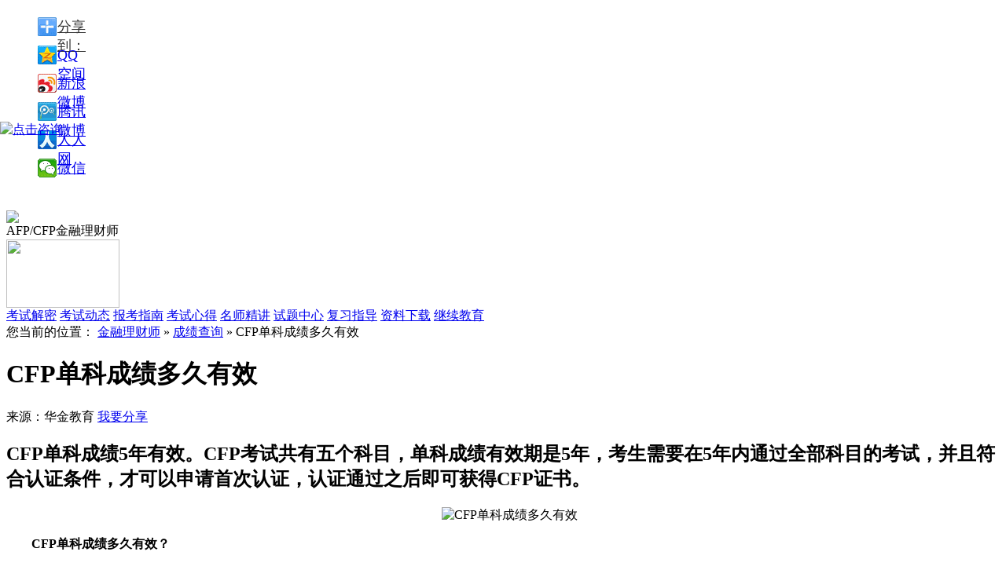

--- FILE ---
content_type: text/html; charset=utf-8
request_url: http://afp.jinkaoedu.com/bkzn/score/4422.htm
body_size: 8019
content:
<!DOCTYPE html
	PUBLIC "-//W3C//DTD XHTML 1.0 Transitional//EN" "http://www.w3.org/TR/xhtml1/DTD/xhtml1-transitional.dtd">
<html xmlns="http://www.w3.org/1999/xhtml">

<head>
	<meta http-equiv="Content-Type" content="text/html; charset=utf-8" />
	<title>CFP单科成绩多久有效</title>
	<meta name="keywords" content="" />
	<meta name="description" content="CFP单科成绩5年有效。CFP考试共有五个科目，单科成绩有效期是5年，考生需要在5年内通过全部科目的考试，并且符合认证条件，才可以申请首次认证，认证通过之后即可获得CFP证书。" />
	<meta http-equiv="X-UA-Compatible" content="IE=edge,chrome=1" />
	<meta name="applicable-device" content="pc" />
	<meta http-equiv="Cache-Control" content="no-transform" />
	<meta http-equiv="Cache-Control" content="no-siteapp" />
	<meta name="mobile-agent" content="format=html5;url=http://m.afp.jinkaoedu.com${content.url}" />
	<meta name="mobile-agent" content="format=xhtml; url=http://m.afp.jinkaoedu.com${content.url}">
	<meta name="mobile-agent" content="format=wml; url=http://m.afp.jinkaoedu.com${content.url}">
	<link href="https://alcdn001.huajin.com/pro/web/front-afp-jinkao/v2.0.0/common/css/common.css" rel="stylesheet" type="text/css" />
	<link href="https://alcdn001.huajin.com/pro/web/front-afp-jinkao/v2.0.0/content/css_new/body.css" rel="stylesheet" type="text/css" />
	<link href="https://alcdn001.huajin.com/pro/web/front-afp-jinkao/v2.0.0/extraresource/content.css" rel="stylesheet" type="text/css" />
	<script type="text/javascript" src="https://alcdn001.huajin.com/pro/web/front-afp-jinkao/v2.0.0/content/js/jquery-1.7.2.min.js"></script>
	<style>
		body {
			padding-bottom: 80px;
		}

		.bottom_img {
			position: fixed;
			bottom: 0;
			left: 0;
			right: 0;
			z-index: 100;
			width: 1920px;
			height: 80px;
			margin: 0 auto;
			background-image: url(https://alcdn001.huajin.com/pro/web/static/cfp/bottom_img.png);
			background-repeat: no-repeat;
			background-size: 100%;
		}

		.enroll {
			text-decoration: none !important;
			display: flex;
			justify-content: center;
			align-items: center;
			position: absolute;
			z-index: 100;
			width: 180px;
			height: 40px;
			right: 322px;
			top: 22px;
			font-size: 23px;
			color: #087ebb !important;
			border-radius: 20px;
			font-weight: 700;
			background: linear-gradient(to top, #f4c559, #f9de88, #fdf4b2);
		}

		.close_icon {
			cursor: pointer;
			position: absolute;
			z-index: 100;
			width: 30px;
			height: 30px;
			right: 50px;
			top: 10px;
			background-image: url(https://alcdn001.huajin.com/pro/web/front-afp-jinkao/v2.0.0/images/afp/close_icon1657682002113.png);
			background-repeat: no-repeat;
			background-size: 100%;
		}

		.circle-animate {
			position: absolute;
			right: 322px;
			top: 16px;
			width: 180px;
			height: 50px;
			-webkit-border-radius: 50px;
			border-radius: 50px;
			background: #fdcc9a;
			z-index: 12;
			-webkit-animation: scale-three2 1.5s ease infinite;
			-moz-animation: scale-three2 1.5s ease infinite;
			-o-animation: scale-three2 1.5s ease infinite;
			animation: scale-three2 1.5s ease infinite;
			animation-fill-mode: both
		}

		@keyframes scale-three2 {
			0% {
				transform: scale(1);
				opacity: .8
			}

			100% {
				transform: scale(1.3);
				opacity: 0
			}
		}

		@-webkit-keyframes scale-three2 {
			0% {
				-webkit-transform: scale(1);
				opacity: .7
			}

			100% {
				-webkit-transform: scale(1.3);
				opacity: 0
			}
		}

		@-moz-keyframes scale-three2 {
			0% {
				-moz-transform: scale(1);
				opacity: .7
			}

			100% {
				-moz-transform: scale(1.3);
				opacity: 0
			}
		}

		@-o-keyframes scale-three2 {
			0% {
				-o-transform: scale(1);
				opacity: .7
			}

			100% {
				-o-transform: scale(1.3);
				opacity: 0
			}
		}

		.container img {
			max-width: 651px;
		}
	</style>
</head>

<body>
	<div class="wyfx" style="width:110px;">
		<div class="arrow"></div>
		<ul>
			<div class="bdsharebuttonbox"><a href="#" class="bds_more" data-cmd="more">分享到：</a><a href="#"
					class="bds_qzone" data-cmd="qzone" title="分享到QQ空间">QQ空间</a><a href="#" class="bds_tsina"
					data-cmd="tsina" title="分享到新浪微博">新浪微博</a><a href="#" class="bds_tqq" data-cmd="tqq"
					title="分享到腾讯微博">腾讯微博</a><a href="#" class="bds_renren" data-cmd="renren" title="分享到人人网">人人网</a><a
					href="#" class="bds_weixin" data-cmd="weixin" title="分享到微信">微信</a></div>
			<script>window._bd_share_config = { "common": { "bdSnsKey": {}, "bdText": "", "bdMini": "2", "bdMiniList": false, "bdPic": "", "bdStyle": "0", "bdSize": "16" }, "share": { "bdSize": 16 }, "image": { "viewList": ["qzone", "tsina", "tqq", "renren", "weixin"], "viewText": "分享到：", "viewSize": "16" }, "selectShare": { "bdContainerClass": null, "bdSelectMiniList": ["qzone", "tsina", "tqq", "renren", "weixin"] } }; with (document) 0[(getElementsByTagName('head')[0] || body).appendChild(createElement('script')).src = 'http://bdimg.share.baidu.com/static/api/js/share.js?v=89860593.js?cdnversion=' + ~(-new Date() / 36e5)];</script>
		</ul>
	</div>
	<!--头部-->
	

<script src="https://s19.cnzz.com/z_stat.php?id=1262805889&web_id=1262805889" language="JavaScript"></script>



<div class="head">
<div class="head_in">
    <div class="logo fl">
          <a href="/" style="display:block!important">
              <img src="https://alcdn001.huajin.com/pro/web/front-afp-jinkao/v2.0.0/images/afp/11629336429832.png" style="width: 100px;margin-top:20px;" />
          </a>
      </div>
  <div class="logo_txt fl">AFP/CFP金融理财师</div>
    <div class="fr">
            <img src="https://alcdn001.huajin.com/pro/web/static/afpjinkao/telephone_img.png" width="144" height="87" />
    </div>
      <!-- <div class="search fr">
            <form action="/search.php" target="_blank" method="get">
              <input name="s" type="text" value="afp考试报名" onfocus="if(this.value=='afp考试报名'){this.value='';this.className = 'input';}"  onblur="if(this.value==''){this.value='afp考试报名';this.className = 'input';}" class="input" />
              <a  href="javascript:void(0);" onclick="$('form:first').submit();" class="btn fl">搜 索</a>
        <div class="hottag"><span>热点搜索：</span> </div>
        </form>
    </div> -->
  </div>
  <div class="clear"></div>
</div>
<div class="nav_height"></div>
<div class="head_nav" style="top:84px">
<div class="head_nav_in">
<a href="/ksjm/index.htm" target="_blank">考试解密</a>
      <a href="/news/index.htm" target="_blank">考试动态</a>
      <a href="/bkzn/index.htm" target="_blank">报考指南</a>
      <a href="/fxzd/ksxd/index.htm" target="_blank">考试心得</a>
      <a href="/fxzd/msjj/index.htm" target="_blank">名师精讲</a>
      <a href="/shiti/index.htm" target="_blank">试题中心</a>
      <a href="/fxzd/index.htm" target="_blank">复习指导</a>
      <a href="/download/index.htm" target="_blank">资料下载</a>
      <a href="/jxedu/index.htm" target="_blank">继续教育</a></div>
</div>

<div style="position: fixed;top: 50%;left: 0; transform: translateY(-50%); width: 90px; height: 410px;z-index: 1010 ">
<a ref="nofollow" href="https://shak60.kuaishang.cn/bs/im.htm?cas=124012___258537&fi=127320" target="_blank">
  <img src="https://alcdn001.huajin.com/pro/web/front-afp-jinkao/v2.0.0/images/afp/left1651204285900.png" alt="点击咨询"/>
</a>
</div>





		<!--头部-->

		<!--main-->
		<div class="separated"></div>
		<div class="main">
			<div class="body_left">
				<div class="position" style="overflow:hidden;">您当前的位置：
					<span>
						<a href="/">金融理财师</a>  
							&raquo; 
							<a target="_blank" href="/bkzn/score/index.htm">成绩查询</a>
							 &raquo;  CFP单科成绩多久有效</span>
				</div>
				<h1 class="title">
					CFP单科成绩多久有效
				</h1>
				<div class="sta">
					
						来源：华金教育
							<a href="javascript:void(0);" ref="nofollow" id="share" class="a2">我要分享</a>
				</div>
				<div class="container">
					<h2 class="zhaiyao">CFP单科成绩5年有效。CFP考试共有五个科目，单科成绩有效期是5年，考生需要在5年内通过全部科目的考试，并且符合认证条件，才可以申请首次认证，认证通过之后即可获得CFP证书。</h2>
							<p style="text-align: center;">　<img src="https://alcdn001.huajin.com/pro/web/front-afp-jinkao/uploads/images1/20230801/98051690859252372.jpg" title="CFP单科成绩多久有效" alt="CFP单科成绩多久有效"/></p><p>　　<strong>CFP单科成绩多久有效？</strong></p><p>　　CFP单科成绩有效期是<span style="color: rgb(255, 0, 0);"><strong>5年</strong></span>，CFP考试设有《投资规划》、《员工福利与退休规划》、《个人税务与遗产筹划》、《个人风险管理与保险规划》和《综合案例分析》五个科目，考生需要通过全部科目的考试，并且满足一定的认证条件才可以申请认证，审核通过之后可获得CFP认证证书。</p><p>　　提示：CFP培训结业证书有效期是4年，意味着考生共有24次参加考试的机会，只要认真复习，基本上都可以顺利通过考试，拿到CFP证书。</p><p><strong>　　CFP考试内容有哪些？</strong></p><p>　　CFP各科目的考试内容略有差异，具体考试内容如下：</p><p>　　《投资规划》：重点考察投资理论、债券投资与分析、股票投资与分析、期权原理与实务、大宗商品投资、期货原理与实务、房地产投资、收藏品投资、海外投资、金融工程与风险管理、投资案例分析等内容。</p><p>　　《员工福利与退休计划》：重点考察员工福利、退休规划等内容。</p><p>　　《个人税务与遗产筹划》：重点考察中国税制概述、具体税种的优化设计、个人跨境所得的税务优化、家族财富传承与遗产税等内容。</p><p>　　《个人风险管理与保险规划》：重点考察健康与意外伤害保险、团体人身保险、寿险产品分析、财产与责任保险、人身保险需求分析与综合规划、寿险公司经营与保险市场监管等内容。</p><p>　　《综合案例分析》：重点考察金融理财综合规划案例、案例示范、案例制作与发布等内容。</p><p>　　以上就是关于“CFP单科成绩多久有效”的内容介绍，想要了解更多CFP考试相关内容，可以咨询本网站的客服老师，<a rel="nofollow" href="http://m.afp.jinkaoedu.com/bd/ziliao.htm" target="_blank" title="免费领取CFP考试备考精华资料">点击此处&gt;&gt;即可免费领取CFP考试备考精华资料</a>。</p>
				</div>
				<div class="change_page">
					<div class="box">
						<ul>
							<li>
								<span>上一篇：</span>
								
									<a href="/bkzn/score/4421.htm" target="_blank" title="CFP考试通过标准">
										CFP考试通过标准
									</a>
									
							</li>
							<li>
								<span>下一篇：</span>
								
									<a href="/bkzn/score/4430.htm" target="_blank" title="2023年7月AFP考试成绩查询入口">
										2023年7月AFP考试成绩查询入口
									</a>
									
							</li>
						</ul>
					</div>
					<div class="clear"></div>
				</div>

				<div class="hot_tj">
					<div class="l">
						<div class="l_t" style="color:black;border:none;"><strong>相关推荐</strong></div>
						<ul>
							
								
									<li><a href="/news/4800.htm" title="2025年5月~2025年9月AFP/CFP考试时间" target="_blank">
											2025年5月~2025年9月AFP/CFP考试时间
										</a><span
											style="float:right;color:#666666;">2025-05-19</span>
									</li>
									
										
								
									<li><a href="/news/4745.htm" title="2025年AFP金融理财师考什么内容" target="_blank">
											2025年AFP金融理财师考什么内容
										</a><span
											style="float:right;color:#666666;">2025-05-19</span>
									</li>
									
										
								
									<li><a href="/news/4787.htm" title="2025年AFP考试内容" target="_blank">
											2025年AFP考试内容
										</a><span
											style="float:right;color:#666666;">2025-05-08</span>
									</li>
									
										
								
									<li><a href="/bkzn/bm/4799.htm" title="2025年AFP金融理财师考试报名入口(官网）" target="_blank">
											2025年AFP金融理财师考试报名入口(官网）
										</a><span
											style="float:right;color:#666666;">2025-02-10</span>
									</li>
									
										
								
									<li><a href="/bkzn/bm/4798.htm" title="2025年AFP考试报名入口全解析" target="_blank">
											2025年AFP考试报名入口全解析
										</a><span
											style="float:right;color:#666666;">2025-02-07</span>
									</li>
									
										
						</ul>
					</div>
				</div>
				<div class="clear"></div>
				<!--课程广告-->




				<div class="share">
					<div class="fl">分享到：</div>
					<div class="fl">
						<!--<a href="#"><img src="/content/images/share_1.jpg"/></a><a href="#"><img src="/content/images/share_2.png"/></a><a href="#"><img src="/content/images/share_3.png"/></a><a href="#"><img src="/content/images/share_4.png"/></a><a href="#"><img src="/content/images/share_5.png"/></a>-->
						<div class="bdsharebuttonbox"><a href="#" class="bds_more" data-cmd="more"></a><a href="#"
								class="bds_qzone" data-cmd="qzone" title="分享到QQ空间"></a><a href="#" class="bds_tsina"
								data-cmd="tsina" title="分享到新浪微博"></a><a href="#" class="bds_tqq" data-cmd="tqq"
								title="分享到腾讯微博"></a><a href="#" class="bds_weixin" data-cmd="weixin"
								title="分享到微信"></a><a href="#" class="bds_sqq" data-cmd="sqq" title="分享到QQ好友"></a></div>
						<script>window._bd_share_config = { "common": { "bdSnsKey": {}, "bdText": "", "bdMini": "2", "bdMiniList": false, "bdPic": "", "bdStyle": "0", "bdSize": "24" }, "share": {}, "image": { "viewList": ["qzone", "tsina", "tqq", "weixin", "sqq"], "viewText": "分享到：", "viewSize": "16" }, "selectShare": { "bdContainerClass": null, "bdSelectMiniList": ["qzone", "tsina", "tqq", "weixin", "sqq"] } }; with (document) 0[(getElementsByTagName('head')[0] || body).appendChild(createElement('script')).src = 'http://bdimg.share.baidu.com/static/api/js/share.js?v=89860593.js?cdnversion=' + ~(-new Date() / 36e5)];</script>
					</div>
					<div class="clear"></div>
				</div>
				<div class="hot_tj">
					<div class="l">
						<div class="l_t"><span>热门推荐</span></div>
						<ul>
							
								<li>
									<a href="/news/4800.htm" target="_blank" title="2025年5月~2025年9月AFP/CFP考试时间">
										2025年5月~2025年9月AFP/CFP考试时间
									</a>
									<div class="publisher">2025-05-19</div>
								</li>
								
								<li>
									<a href="/news/4745.htm" target="_blank" title="2025年AFP金融理财师考什么内容">
										2025年AFP金融理财师考什么内容
									</a>
									<div class="publisher">2025-05-19</div>
								</li>
								
								<li>
									<a href="/news/4787.htm" target="_blank" title="2025年AFP考试内容">
										2025年AFP考试内容
									</a>
									<div class="publisher">2025-05-08</div>
								</li>
								
								<li>
									<a href="/bkzn/bm/4799.htm" target="_blank" title="2025年AFP金融理财师考试报名入口(官网）">
										2025年AFP金融理财师考试报名入口(官网）
									</a>
									<div class="publisher">2025-02-10</div>
								</li>
								
								<li>
									<a href="/bkzn/bm/4798.htm" target="_blank" title="2025年AFP考试报名入口全解析">
										2025年AFP考试报名入口全解析
									</a>
									<div class="publisher">2025-02-07</div>
								</li>
								
						</ul>
					</div>
					<div class="clear"></div>
				</div>
				<!--       <div  class="publisher">[责任编辑：${content.user.username}]</div> -->
			</div>

			<div class="list_right" style="padding-top:23px;">
				<div class="pic">
					<a rel="nofollow" href="http://m.afp.jinkaoedu.com/afplcskaoshi/index.htm"
						target="_blank&quot;"><img
							src="https://alcdn001.huajin.com/pro/web/front-afp-jinkao/v2.0.0/images/afp/righe_tp1655794493104.jpg" alt="金融理财师课程培训"
							height="215"></a>

				</div>


				<div class="jctj">
					<div class="title jctj_nav">
						<p><span class="on">考试指南</span><span>考试报名</span><span>考试动态</span></p>精彩推荐
					</div>
					<div class="jctj_toggle">
						<ul>
							
								<li>
									<a href="" target="_blank">【考试动态 】</a>
									<a href="/news/4800.htm" title="2025年5月~2025年9月AFP/CFP考试时间" target="_blank">
										2025年5月~2025年9月AFP/CFP考试时间
									</a>
								</li>
								
								<li>
									<a href="" target="_blank">【考试动态 】</a>
									<a href="/news/4745.htm" title="2025年AFP金融理财师考什么内容" target="_blank">
										2025年AFP金融理财师考什么内容
									</a>
								</li>
								
								<li>
									<a href="" target="_blank">【考试动态 】</a>
									<a href="/news/4787.htm" title="2025年AFP考试内容" target="_blank">
										2025年AFP考试内容
									</a>
								</li>
								
								<li>
									<a href="" target="_blank">【考试报名】</a>
									<a href="/bkzn/bm/4799.htm" title="2025年AFP金融理财师考试报名入口(官网）" target="_blank">
										2025年AFP金融理财师考试报名入口(官网）
									</a>
								</li>
								
								<li>
									<a href="" target="_blank">【考试报名】</a>
									<a href="/bkzn/bm/4798.htm" title="2025年AFP考试报名入口全解析" target="_blank">
										2025年AFP考试报名入口全解析
									</a>
								</li>
								
								<li>
									<a href="" target="_blank">【考试报名】</a>
									<a href="/bkzn/bm/4793.htm" title="AFP金融理财师考试条件" target="_blank">
										AFP金融理财师考试条件
									</a>
								</li>
								
						</ul>
						<ul style="display:none;">
							
								<li>

									<a href="/bkzn/bm/4799.htm" title="2025年AFP金融理财师考试报名入口(官网）" target="_blank">
										2025年AFP金融理财师考试报名入口(官网）
									</a>
								</li>
								
								<li>

									<a href="/bkzn/bm/4798.htm" title="2025年AFP考试报名入口全解析" target="_blank">
										2025年AFP考试报名入口全解析
									</a>
								</li>
								
								<li>

									<a href="/bkzn/bm/4793.htm" title="AFP金融理财师考试条件" target="_blank">
										AFP金融理财师考试条件
									</a>
								</li>
								
								<li>

									<a href="/bkzn/bm/4786.htm" title="AFP金融理财师报考在哪提交材料呢？" target="_blank">
										AFP金融理财师报考在哪提交材料呢？
									</a>
								</li>
								
								<li>

									<a href="/bkzn/bm/4785.htm" title="2025年AFP考试报名费有变化吗" target="_blank">
										2025年AFP考试报名费有变化吗
									</a>
								</li>
								
								<li>

									<a href="/bkzn/bm/4784.htm" title="AFP金融理财师考试报名需要提前抢考位吗" target="_blank">
										AFP金融理财师考试报名需要提前抢考位吗
									</a>
								</li>
								
						</ul>
						<ul style="display:none;">
							
								<li>
									<a href="/news/4800.htm" title="2025年5月~2025年9月AFP/CFP考试时间" target="_blank">
										2025年5月~2025年9月AFP/CFP考试时间
									</a>
								</li>
								
								<li>
									<a href="/news/4745.htm" title="2025年AFP金融理财师考什么内容" target="_blank">
										2025年AFP金融理财师考什么内容
									</a>
								</li>
								
								<li>
									<a href="/news/4787.htm" title="2025年AFP考试内容" target="_blank">
										2025年AFP考试内容
									</a>
								</li>
								
								<li>
									<a href="/news/4782.htm" title="为什么银行要求从业人员考AFP" target="_blank">
										为什么银行要求从业人员考AFP
									</a>
								</li>
								
								<li>
									<a href="/news/4772.htm" title="2024年AFP考试地点有哪些？" target="_blank">
										2024年AFP考试地点有哪些？
									</a>
								</li>
								
								<li>
									<a href="/news/4763.htm" title="AFP考试时间可以改吗" target="_blank">
										AFP考试时间可以改吗
									</a>
								</li>
								
						</ul>
					</div>
				</div>

				<div class="jctj">
					<div class="title zxst_nav">
						<p><span class="on">考试简介</span><span>考试科目</span><span>常见问题</span></p>考前须知
					</div>
					<div class="zxst_toggle">
						<ul>
							
								<li>
									<a href="/bkzn/exam/4792.htm" title="2024年AFP考试科目有哪些" target="_blank">
										2024年AFP考试科目有哪些
									</a>
								</li>
								
								<li>
									<a href="/bkzn/exam/4788.htm" title="CFP考试五大科目需要一次考过吗？" target="_blank">
										CFP考试五大科目需要一次考过吗？
									</a>
								</li>
								
								<li>
									<a href="/bkzn/exam/4783.htm" title="AFP金融理财师考点多吗" target="_blank">
										AFP金融理财师考点多吗
									</a>
								</li>
								
								<li>
									<a href="/bkzn/exam/4774.htm" title="afp金融理财师考试通过率如何" target="_blank">
										afp金融理财师考试通过率如何
									</a>
								</li>
								
								<li>
									<a href="/bkzn/exam/4773.htm" title="AFP一年可以考几次" target="_blank">
										AFP一年可以考几次
									</a>
								</li>
								
								<li>
									<a href="/bkzn/exam/4769.htm" title="CFP和CFA哪个好考" target="_blank">
										CFP和CFA哪个好考
									</a>
								</li>
								
						</ul>
						<ul style="display:none">
							
								<li>
									<a href="/bkzn/subject/4726.htm" title="2024年CFP考哪几门" target="_blank">
										2024年CFP考哪几门
									</a>
								</li>
								</#list>
								
								<li>
									<a href="/bkzn/subject/4711.htm" title="AFP考试题型" target="_blank">
										AFP考试题型
									</a>
								</li>
								</#list>
								
								<li>
									<a href="/bkzn/subject/4708.htm" title="2024年AFP金融理财师考试题型有几种" target="_blank">
										2024年AFP金融理财师考试题型有几种
									</a>
								</li>
								</#list>
								
								<li>
									<a href="/bkzn/subject/4699.htm" title="2024年AFP金融理财师考试科目有哪些" target="_blank">
										2024年AFP金融理财师考试科目有哪些
									</a>
								</li>
								</#list>
								
								<li>
									<a href="/bkzn/subject/4672.htm" title="AFP考试考几科" target="_blank">
										AFP考试考几科
									</a>
								</li>
								</#list>
								
								<li>
									<a href="/bkzn/subject/4649.htm" title="CFP考试科目有几门：5门" target="_blank">
										CFP考试科目有几门：5门
									</a>
								</li>
								</#list>
								
						</ul>
						<ul style="display:none">
							
								<li>
									<a href="/faq/4797.htm" title="零基础备考AFP需要学习多久" target="_blank">
										零基础备考AFP需要学习多久
									</a>
								</li>
								
								<li>
									<a href="/faq/4796.htm" title="AFP成绩复查有用吗" target="_blank">
										AFP成绩复查有用吗
									</a>
								</li>
								
								<li>
									<a href="/faq/4795.htm" title="AFP考试作弊有什么后果" target="_blank">
										AFP考试作弊有什么后果
									</a>
								</li>
								
								<li>
									<a href="/faq/4794.htm" title="AFP金融理财师考了有用吗" target="_blank">
										AFP金融理财师考了有用吗
									</a>
								</li>
								
								<li>
									<a href="/faq/4791.htm" title="AFP金融理财师需要学习多久" target="_blank">
										AFP金融理财师需要学习多久
									</a>
								</li>
								
								<li>
									<a href="/faq/4790.htm" title="AFP金融理财师一年可以考几次" target="_blank">
										AFP金融理财师一年可以考几次
									</a>
								</li>
								
						</ul>
					</div>

				</div>
				<div style="margin-top:12px;">

				</div>
				<div class="zlxz">
					<div class="title"><a href="/bkzn/score/index.htm" class="more" target="_blank">更多>></a>成绩查询</div>
					<div class="list">
						<ul>
							
								<li>
									<span class="s2">1</span>
								<a title="AFP考完多久公布成绩" target="_blank" href="/bkzn/score/4740.htm">AFP考完多久公布成绩</a>
							</li>
					
								<li>
									<span class="s2">2</span>
								<a title="AFP考试通过率大吗" target="_blank" href="/bkzn/score/4731.htm">AFP考试通过率大吗</a>
							</li>
					
								<li>
									<span>3</span>
								<a title="CFP考后多久公布成绩" target="_blank" href="/bkzn/score/4730.htm">CFP考后多久公布成绩</a>
							</li>
					
								<li>
									<span>4</span>
								<a title="AFP证书在哪里查询" target="_blank" href="/bkzn/score/4716.htm">AFP证书在哪里查询</a>
							</li>
					
								<li>
									<span>5</span>
								<a title="AFP考试什么时候出成绩" target="_blank" href="/bkzn/score/4698.htm">AFP考试什么时候出成绩</a>
							</li>
					
								<li>
									<span>6</span>
								<a title="CFP成绩查询方法" target="_blank" href="/bkzn/score/4655.htm">CFP成绩查询方法</a>
							</li>
						 
	            </ul>
        	</div>
			       
        </div>
        <div class="zlxz">
        	<div class="title"><a href="/bkzn/rzsq/index.htm" class="more" target="_blank">更多>></a>认证申请</div>
        	<div class="list  ksjm_list">
				<ul>
	                
	                        <li><a href="/bkzn/score/4740.htm" title="AFP考完多久公布成绩" target="_blank">AFP考完多久公布成绩</a></li>
	                    
	                        <li><a href="/bkzn/score/4731.htm" title="AFP考试通过率大吗" target="_blank">AFP考试通过率大吗</a></li>
	                    
	                        <li><a href="/bkzn/score/4730.htm" title="CFP考后多久公布成绩" target="_blank">CFP考后多久公布成绩</a></li>
	                    
	                        <li><a href="/bkzn/score/4716.htm" title="AFP证书在哪里查询" target="_blank">AFP证书在哪里查询</a></li>
	                    
	                        <li><a href="/bkzn/score/4698.htm" title="AFP考试什么时候出成绩" target="_blank">AFP考试什么时候出成绩</a></li>
	                    
	                        <li><a href="/bkzn/score/4655.htm" title="CFP成绩查询方法" target="_blank">CFP成绩查询方法</a></li>
	                    	
	            </ul>  
        	</div>
			       
        </div>
    </div>
    <div class="clear"></div>
    <div class="main_b">
    	<div class="title"><span>栏目导航</span></div>
        <ul>
						<li><a href="/bkzn/index.htm" title="报考指南" target="_blank">报考指南</a></li>
						<li><a href="/examples/index.htm" title="结业案例" target="_blank">结业案例</a></li>
				<!-- 	
						<li><a href="/zbjt/index.htm" title="直播讲堂" target="_blank">直播讲堂</a></li>
					 -->
						<li><a href="/jxedu/index.htm" title="继续教育" target="_blank">继续教育</a></li>
						<li><a href="/shiti/index.htm" title="试题中心" target="_blank">试题中心</a></li>
				<!-- 	
						<li><a href="/bbs/index.htm" title="鲸考论坛" target="_blank">鲸考论坛</a></li>
					 -->
						<li><a href="/ksjm/index.htm" title="考试解密" target="_blank">考试解密</a></li>
				<!-- 	
						<li><a href="/wkvideo/index.htm" title="微课堂·视频" target="_blank">微课堂·视频</a></li>
					 -->
						<li><a href="/download/index.htm" title="资料下载" target="_blank">资料下载</a></li>
				<!-- 	
						<li><a href="/zcfy/index.htm" title="职场风云" target="_blank">职场风云</a></li>
					 -->
						<li><a href="/faq/index.htm" title="常见问题" target="_blank">常见问题</a></li>
            <div class="clear"></div>
        </ul>
    </div>
    
</div>
<!--main-->

<!--footer-->
     <!--侧栏广告-->
<div style="position:fixed;width:140px; height:364px;left:5px;top:275px;" id="celan">
<script type="text/javascript" >BAIDU_CLB_SLOT_ID = "957573";</script>
</div>
<script type="text/javascript" src="https://alcdn001.huajin.com/pro/web/front-afp-jinkao/v2.0.0/extraresource/include/footer.js"></script>
<div class="foot">
	<div class="foot_in">
   	  <div class="box">
       	  <div class="us">
            	<div class="ewm"><img src="https://alcdn001.huajin.com/pro/web/front-afp-jinkao/v2.0.0/content/images/erweima.jpg" width="87" height="87" /></div>
            <div class="ewm_txt">扫描官方二维码<br/>随时关注金融考试信息</div>
            <div class="tel">客服电话：400-000-9096  周一至周日 9:00-21:00</div>
                <div class="focus"><span>关注我们：</span><span class="pic"><a rel="nofollow" href="http://weibo.com/huajineducation?refer_flag=1001030101_&noscale_head=1&is_hot=1#_0" target="_blank"><img src="http://afp.jinkaoedu.com/content/images/xl.png" width="34" height="32" /></a></span></div>
        </div>
        <div class="copy">
<a rel="nofollow" href="https://beian.miit.gov.cn/" target="_blank">京ICP备12005437号-1 京ICP证130169号 京公网安备110102002116号</a><br/>
Copyright © 2010-2026 www.huajin.com Inc. All rights reserved.华金教育 版权所有
        </div>
      </div>
    </div>
    <div class="clear"></div>
</div>






<link href="/extraresource/include/footer.css" rel="stylesheet" type="text/css" />

    <script src="/common/js/util.js"></script>
    <script src="/common/js/login.js"></script>


<!-- script type="text/javascript" charset="utf-8" async src="http://lxbjs.baidu.com/lxb.js?sid=4411313"></script -->
<script type="text/javascript" src="/extraresource/include/footer.js"></script>




<!--footer-->
<div class="bottom_img">
   <span class="circle-animate"></span>
  <a href="http://m.afp.jinkaoedu.com/afplcskaoshi/index.htm" rel="nofollow" class="enroll" target="_blank">立即报名</a>
  <div class="close_icon"></div>
</div>
<script type="text/javascript" src="https://alcdn001.huajin.com/pro/web/front-afp-jinkao/v2.0.0/content/js/nav_float.js"></script>
<script type="text/javascript" src="https://alcdn001.huajin.com/pro/web/front-afp-jinkao/v2.0.0/extraresource/content.js"></script>
<script>
	$(".close_icon").on("click", function () {
		$(".bottom_img").fadeOut("fast")
		$("body").css({
			"padding-bottom": 0
		})
	})
</script>

</body>
</html>